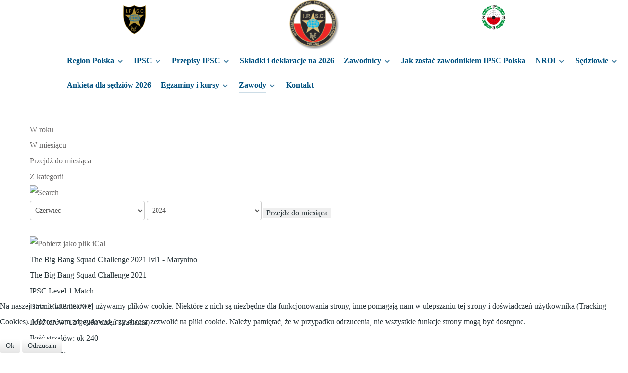

--- FILE ---
content_type: text/html; charset=utf-8
request_url: https://ipsc-pl.org/zawody/kalendarz/szczegolywydarzenia/103/-/the-big-bang-squad-challenge-2021-lvl1-marynino
body_size: 12869
content:
<!DOCTYPE html>
<html lang="pl-PL" dir="ltr">
        
<head>
<script type="text/javascript">  (function(){ function blockCookies(disableCookies, disableLocal, disableSession){ if(disableCookies == 1){ if(!document.__defineGetter__){ Object.defineProperty(document, 'cookie',{ get: function(){ return ''; }, set: function(){ return true;} }); }else{ var oldSetter = document.__lookupSetter__('cookie'); if(oldSetter) { Object.defineProperty(document, 'cookie', { get: function(){ return ''; }, set: function(v){ if(v.match(/reDimCookieHint\=/)) { oldSetter.call(document, v); } return true; } }); } } var cookies = document.cookie.split(';'); for (var i = 0; i < cookies.length; i++) { var cookie = cookies[i]; var pos = cookie.indexOf('='); var name = ''; if(pos > -1){ name = cookie.substr(0, pos); }else{ name = cookie; } if(name.match(/reDimCookieHint/)) { document.cookie = name + '=; expires=Thu, 01 Jan 1970 00:00:00 GMT'; } } } if(disableLocal == 1){ window.localStorage.clear(); window.localStorage.__proto__ = Object.create(window.Storage.prototype); window.localStorage.__proto__.setItem = function(){ return undefined; }; } if(disableSession == 1){ window.sessionStorage.clear(); window.sessionStorage.__proto__ = Object.create(window.Storage.prototype); window.sessionStorage.__proto__.setItem = function(){ return undefined; }; } } blockCookies(1,1,1); }()); </script>


    
            <meta name="viewport" content="width=device-width, initial-scale=1.0">
        <meta http-equiv="X-UA-Compatible" content="IE=edge" />
        

        
            
    <meta charset="utf-8" />
	<base href="https://ipsc-pl.org/zawody/kalendarz/szczegolywydarzenia/103/-/the-big-bang-squad-challenge-2021-lvl1-marynino" />
	<meta name="robots" content="index,follow" />
	<meta name="description" content="Region IPSC Polska" />
	<meta name="generator" content="Joomla! - Open Source Content Management" />
	<title>The Big Bang Squad Challenge 2021 lvl1 - Marynino</title>
	<link href="https://ipsc-pl.org/index.php?option=com_jevents&amp;task=modlatest.rss&amp;format=feed&amp;type=rss&amp;Itemid=132&amp;modid=0" rel="alternate" type="application/rss+xml" title="RSS 2.0" />
	<link href="https://ipsc-pl.org/index.php?option=com_jevents&amp;task=modlatest.rss&amp;format=feed&amp;type=atom&amp;Itemid=132&amp;modid=0" rel="alternate" type="application/atom+xml" title="Atom 1.0" />
	<link href="/favicon.ico" rel="shortcut icon" type="image/vnd.microsoft.icon" />
	<link href="/media/com_jevents/css/bootstrap.css" rel="stylesheet" />
	<link href="/media/com_jevents/css/bootstrap-responsive.css" rel="stylesheet" />
	<link href="/components/com_jevents/assets/css/eventsadmin.css?v=3.6.20" rel="stylesheet" />
	<link href="/components/com_jevents/views/flat/assets/css/events_css.css?v=3.6.20" rel="stylesheet" />
	<link href="/media/jui/css/bootstrap-tooltip-extended.css?de12711d8a97d2986ae152f9a5b76ee1" rel="stylesheet" />
	<link href="/components/com_jevents/assets/css/jevcustom.css?v=3.6.20" rel="stylesheet" />
	<link href="/plugins/system/jce/css/content.css?aa754b1f19c7df490be4b958cf085e7c" rel="stylesheet" />
	<link href="/plugins/system/jcemediabox/css/jcemediabox.min.css?0072da39200af2a5f0dbaf1a155242cd" rel="stylesheet" />
	<link href="/media/gantry5/engines/nucleus/css-compiled/nucleus.css" rel="stylesheet" />
	<link href="/templates/g5_helium/custom/css-compiled/helium_15.css" rel="stylesheet" />
	<link href="/media/gantry5/assets/css/bootstrap-gantry.css" rel="stylesheet" />
	<link href="/media/gantry5/engines/nucleus/css-compiled/joomla.css" rel="stylesheet" />
	<link href="/media/jui/css/icomoon.css" rel="stylesheet" />
	<link href="/media/gantry5/assets/css/font-awesome.min.css" rel="stylesheet" />
	<link href="/templates/g5_helium/custom/css-compiled/helium-joomla_15.css" rel="stylesheet" />
	<link href="/templates/g5_helium/custom/css-compiled/custom_15.css" rel="stylesheet" />
	<link href="/plugins/system/cookiehint/css/redimstyle.css?de12711d8a97d2986ae152f9a5b76ee1" rel="stylesheet" />
	<style>
#redim-cookiehint-bottom {position: fixed; z-index: 99999; left: 0px; right: 0px; bottom: 0px; top: auto !important;}
	</style>
	<script type="application/json" class="joomla-script-options new">{"csrf.token":"a6758d886cd4c6797d700f0d4e93e44e","system.paths":{"root":"","base":""}}</script>
	<script src="/media/system/js/core.js?de12711d8a97d2986ae152f9a5b76ee1"></script>
	<script src="/media/jui/js/jquery.min.js?de12711d8a97d2986ae152f9a5b76ee1"></script>
	<script src="/media/jui/js/jquery-noconflict.js?de12711d8a97d2986ae152f9a5b76ee1"></script>
	<script src="/media/jui/js/jquery-migrate.min.js?de12711d8a97d2986ae152f9a5b76ee1"></script>
	<script src="/media/jui/js/bootstrap.min.js?de12711d8a97d2986ae152f9a5b76ee1"></script>
	<script src="/components/com_jevents/assets/js/jQnc.js?v=3.6.20"></script>
	<script src="/components/com_jevents/assets/js/view_detailJQ.js?v=3.6.20"></script>
	<script src="/media/jui/js/bootstrap-tooltip-extended.min.js?de12711d8a97d2986ae152f9a5b76ee1"></script>
	<script src="/components/com_jevents/assets/js/editpopupJQ.js?v=3.6.20"></script>
	<script src="/plugins/system/jcemediabox/js/jcemediabox.min.js?d67233ea942db0e502a9d3ca48545fb9"></script>
	<script src="https://www.googletagmanager.com/gtag/js?id=UA-183765477-1" async></script>
	<script>
document.addEventListener('DOMContentLoaded', function()
{
	if ({"animation":false,"html":true,"placement":"top","selector":false,"title":"","trigger":"hover focus","content":"","delay":{"show":150,"hide":150},"container":"body","mouseonly":false}.mouseonly && 'ontouchstart' in document.documentElement) {
		return;
	}
	if (jQuery('.hasjevtip').length){
		try {
			ys_setuppopover('.hasjevtip', {"title":"","pos":"top","delay":150,"delayHide":20000,"offset":20,"animation":"uk-animation-fade","duration":100,"cls":"uk-active uk-card uk-card-default uk-padding-remove  uk-background-default","clsPos":"uk-tooltip","mode":"hover,focus","container":"body"});
		}
		catch (e) {
			if ('bootstrap' != "uikit") {
			// Do not use this for YooTheme Pro templates otherwise you get strange behaviour!
				jQuery('.hasjevtip').popover({"animation":false,"html":true,"placement":"top","selector":false,"title":"","trigger":"hover focus","content":"","delay":{"show":150,"hide":150},"container":"body","mouseonly":false});
			}
			else 
			{
				// Fall back to native uikit
				var hoveritems = document.querySelectorAll('.hasjevtip');
				hoveritems.forEach(function (hoveritem) {
					let title = hoveritem.getAttribute('data-yspoptitle') || hoveritem.getAttribute('data-original-title') || hoveritem.getAttribute('title');
					let body = hoveritem.getAttribute('data-yspopcontent') || hoveritem.getAttribute('data-content') || '';
					let options = hoveritem.getAttribute('data-yspopoptions') || '{"title":"","pos":"top","delay":150,"delayHide":20000,"offset":20,"animation":"uk-animation-fade","duration":100,"cls":"uk-active uk-card uk-card-default uk-padding-remove  uk-background-default","clsPos":"uk-tooltip","mode":"hover,focus","container":"body"}';
					options = JSON.parse(options);
					/*
					var phtml = '<div class="uk-card uk-card-default uk-padding-remove uk-background-default" style="width:max-content;border-top-left-radius: 5px;border-top-right-radius: 5px;">' +
					(title != '' ? '<div class="uk-text-emphasis">' + title + '</div>' : '') +
					(body != '' ? '<div class="uk-card-body uk-text-secondary uk-padding-small" style="width:max-content">' + body + '</div>' : '') +
					'</div>';
					*/						
					var phtml = '' +
					(title != '' ? title.replace("jevtt_title", "uk-card-title uk-text-emphasis uk-padding-small").replace(/color:#(.*);/,'color:#$1!important;')  : '') +
					(body != '' ?  body.replace("jevtt_text", "uk-card-body uk-padding-small uk-text-secondary  uk-background-default")  : '') +
					'';
					options.title = phtml;
					
					if (hoveritem.hasAttribute('title')) {
						hoveritem.removeAttribute('title');
					}
			
					UIkit.tooltip(hoveritem, options);
				});
			}	
		}
	}
});
(function($) {
	if (typeof $.fn.popover == 'undefined')
	{
		// bootstrap popovers not used or loaded
		return;
	}

    var oldHide = $.fn.popover.Constructor.prototype.hide || false;

    $.fn.popover.Constructor.prototype.hide = function() {
        // Bootstrap 4         
        if (this.config)
        {
            //- This is not needed for recent versions of Bootstrap 4
            /*
	        if (this.config.container == '#jevents_body' && this.config.trigger.indexOf('hover') >=0) {
	            var that = this;
	            // try again after what would have been the delay
	            setTimeout(function() {
	                return that.hide.call(that, arguments);
	            }, that.config.delay.hide);
	            return;
	        }
	        */
        }
        // Earlier Bootstraps 
        else
        {
	        if (this.options.container == '#jevents_body' && this.options.trigger.indexOf('hover') >=0  && this.tip().is(':hover')) {
	            var that = this;
	            // try again after what would have been the delay
	            setTimeout(function() {
	                return that.hide.call(that, arguments);
	            }, that.options.delay.hide);
	            return;
	        }
        }
        if ( oldHide )
        {
            oldHide.call(this, arguments);
        }
    };

})(jQuery);jQuery(document).ready(function($) {
   $('#modal').on('show.bs.modal', function() {
       $('body').addClass('modal-open');
       $('.modalTooltip').each(function(){;
           var attr = $(this).attr('data-placement');
           if ( attr === undefined || attr === false ) $(this).attr('data-placement', 'auto-dir top-left')
       });
       $('.modalTooltip').tooltip({'html': true, 'container': '#modal'});
   }).on('shown.bs.modal', function() {
       var modalHeight = $('div.modal:visible').outerHeight(true),
           modalHeaderHeight = $('div.modal-header:visible').outerHeight(true),
           modalBodyHeightOuter = $('div.modal-body:visible').outerHeight(true),
           modalBodyHeight = $('div.modal-body:visible').height(),
           modalFooterHeight = $('div.modal-footer:visible').outerHeight(true),
           padding = document.getElementById('modal').offsetTop,
           maxModalHeight = ($(window).height()-(padding*2)),
           modalBodyPadding = (modalBodyHeightOuter-modalBodyHeight),
           maxModalBodyHeight = maxModalHeight-(modalHeaderHeight+modalFooterHeight+modalBodyPadding);
       if (modalHeight > maxModalHeight){;
           $('.modal-body').css({'max-height': maxModalBodyHeight, 'overflow-y': 'auto'});
       }
   }).on('hide.bs.modal', function () {
       $('body').removeClass('modal-open');
       $('.modal-body').css({'max-height': 'initial', 'overflow-y': 'initial'});
       $('.modalTooltip').tooltip('destroy');
   });
});jQuery(document).ready(function($) {
   $('#ical_dialogJQ103').on('show.bs.modal', function() {
       $('body').addClass('modal-open');
       $('.modalTooltip').each(function(){;
           var attr = $(this).attr('data-placement');
           if ( attr === undefined || attr === false ) $(this).attr('data-placement', 'auto-dir top-left')
       });
       $('.modalTooltip').tooltip({'html': true, 'container': '#ical_dialogJQ103'});
   }).on('shown.bs.modal', function() {
       var modalHeight = $('div.modal:visible').outerHeight(true),
           modalHeaderHeight = $('div.modal-header:visible').outerHeight(true),
           modalBodyHeightOuter = $('div.modal-body:visible').outerHeight(true),
           modalBodyHeight = $('div.modal-body:visible').height(),
           modalFooterHeight = $('div.modal-footer:visible').outerHeight(true),
           padding = document.getElementById('ical_dialogJQ103').offsetTop,
           maxModalHeight = ($(window).height()-(padding*2)),
           modalBodyPadding = (modalBodyHeightOuter-modalBodyHeight),
           maxModalBodyHeight = maxModalHeight-(modalHeaderHeight+modalFooterHeight+modalBodyPadding);
       if (modalHeight > maxModalHeight){;
           $('.modal-body').css({'max-height': maxModalBodyHeight, 'overflow-y': 'auto'});
       }
   }).on('hide.bs.modal', function () {
       $('body').removeClass('modal-open');
       $('.modal-body').css({'max-height': 'initial', 'overflow-y': 'initial'});
       $('.modalTooltip').tooltip('destroy');
   });
});jQuery(document).ready(function(){WfMediabox.init({"base":"\/","theme":"light","width":"","height":"","lightbox":0,"shadowbox":0,"icons":1,"overlay":1,"overlay_opacity":0,"overlay_color":"","transition_speed":300,"close":2,"scrolling":"fixed","labels":{"close":"Close","next":"Next","previous":"Previous","cancel":"Cancel","numbers":"{{numbers}}","numbers_count":"{{current}} of {{total}}","download":"Download"}});});      window.dataLayer = window.dataLayer || [];
      function gtag(){dataLayer.push(arguments);}
      gtag('js', new Date());

      gtag('config', 'UA-183765477-1');

              gtag('set', { 'anonymize_ip': true });
          
	</script>
	<!--[if lte IE 6]>
<link rel="stylesheet" href="https://ipsc-pl.org/components/com_jevents/views/flat/assets/css/ie6.css" />
<![endif]-->

                
</head>

    <body class="gantry g-helium-style site com_jevents view- no-layout task-icalrepeat.detail dir-ltr itemid-132 outline-15 g-offcanvas-left g-home-particles g-style-preset5">
        
                    

        <div id="g-offcanvas"  data-g-offcanvas-swipe="1" data-g-offcanvas-css3="1">
                        <div class="g-grid">                        

        <div class="g-block size-100">
             <div id="mobile-menu-9575-particle" class="g-content g-particle">            <div id="g-mobilemenu-container" data-g-menu-breakpoint="48rem"></div>
            </div>
        </div>
            </div>
    </div>
        <div id="g-page-surround">
            <div class="g-offcanvas-hide g-offcanvas-toggle" role="navigation" data-offcanvas-toggle aria-controls="g-offcanvas" aria-expanded="false"><i class="fa fa-fw fa-bars"></i></div>                        

                                            
                <section id="g-navigation" class="g-flushed">
                <div class="g-container">                                <div class="g-grid">                        

        <div class="g-block size-100">
             <div class="g-system-messages">
                                            <div id="system-message-container">
	</div>

            
    </div>
        </div>
            </div>
                            <div class="g-grid">                        

        <div class="g-block  size-14-3">
             <div class="spacer"></div>
        </div>
                    

        <div class="g-block  size-14-3">
             <div id="custom-8236-particle" class="g-content g-particle">            <div style="width: 100%;text-align:center;">
<a href="https://www.ipsc.org"><img src="/images/ipsc_pl/ipsc-org-logo.png" alt="ipsc org logo" width="50px" style="margin-top:10px; margin-left:auto;margin-right:auto;display:block;" /></a>
</div>
            </div>
        </div>
                    

        <div class="g-block  size-14-3">
             <div class="spacer"></div>
        </div>
                    

        <div class="g-block  size-14-3">
             <div id="custom-9772-particle" class="g-content g-particle">            <div style="width: 100%;text-align:center;">
<a href="/"><img src="/images/ipsc_pl/ipsc-pl-logo.png" alt="ipsc pl logo" width="100px" style="margin: auto;display:block;" /></a>
</div>
            </div>
        </div>
                    

        <div class="g-block  size-14-3">
             <div class="spacer"></div>
        </div>
                    

        <div class="g-block  size-14-3">
             <div id="custom-3547-particle" class="g-content g-particle">            <div style="width: 100%;text-align:center;">
<a href="https://www.pzss.org.pl"><img src="/images/ipsc_pl/logo-pzss.png" alt="ipsc org logo" width="50px" style="margin-top:10px; margin-left:auto;margin-right:auto;display:block;" /></a>
</div>
            </div>
        </div>
                    

        <div class="g-block  size-14-3">
             <div class="spacer"></div>
        </div>
            </div>
                            <div class="g-grid">                        

        <div class="g-block size-10">
             <div class="spacer"></div>
        </div>
                    

        <div class="g-block size-90">
             <div id="menu-6409-particle" class="g-content g-particle">            <nav class="g-main-nav" data-g-mobile-target data-g-hover-expand="true">
        <ul class="g-toplevel">
                                                                                                        
        
                
        
                
        
        <li class="g-menu-item g-menu-item-type-component g-menu-item-101 g-parent g-standard g-menu-item-link-parent ">
                            <a class="g-menu-item-container" href="/">
                                                                <span class="g-menu-item-content">
                                    <span class="g-menu-item-title">Region Polska</span>
            
                    </span>
                    <span class="g-menu-parent-indicator" data-g-menuparent=""></span>                            </a>
                                                                            <ul class="g-dropdown g-inactive g-fade g-dropdown-right">
            <li class="g-dropdown-column">
                        <div class="g-grid">
                        <div class="g-block size-100">
            <ul class="g-sublevel">
                <li class="g-level-1 g-go-back">
                    <a class="g-menu-item-container" href="#" data-g-menuparent=""><span>Back</span></a>
                </li>
                                                                                                            
        
                
        
                
        
        <li class="g-menu-item g-menu-item-type-component g-menu-item-120  ">
                            <a class="g-menu-item-container" href="/home/wladze-regionu">
                                                                <span class="g-menu-item-content">
                                    <span class="g-menu-item-title">Władze Regionu</span>
            
                    </span>
                                                </a>
                                </li>
    
                                                                                        
        
                
        
                
        
        <li class="g-menu-item g-menu-item-type-component g-menu-item-121  ">
                            <a class="g-menu-item-container" href="/home/decyzje">
                                                                <span class="g-menu-item-content">
                                    <span class="g-menu-item-title">Decyzje DR</span>
            
                    </span>
                                                </a>
                                </li>
    
                                                                                        
        
                
        
                
        
        <li class="g-menu-item g-menu-item-type-component g-menu-item-123  ">
                            <a class="g-menu-item-container" href="/home/sprawozdania">
                                                                <span class="g-menu-item-content">
                                    <span class="g-menu-item-title">Sprawozdania</span>
            
                    </span>
                                                </a>
                                </li>
    
                                                                                        
        
                
        
                
        
        <li class="g-menu-item g-menu-item-type-component g-menu-item-124  ">
                            <a class="g-menu-item-container" href="/home/regulaminy">
                                                                <span class="g-menu-item-content">
                                    <span class="g-menu-item-title">Regulaminy</span>
            
                    </span>
                                                </a>
                                </li>
    
                                                                                        
        
                
        
                
        
        <li class="g-menu-item g-menu-item-type-component g-menu-item-351  ">
                            <a class="g-menu-item-container" href="/home/regulamin-powolywania-reprezentacji-ipsc-na-zawody-rangi-l4-i-l5">
                                                                <span class="g-menu-item-content">
                                    <span class="g-menu-item-title">Regulamin powoływania reprezentacji IPSC na zawody rangi L4 i L5</span>
            
                    </span>
                                                </a>
                                </li>
    
    
            </ul>
        </div>
            </div>

            </li>
        </ul>
            </li>
    
                                                                                        
        
                
        
                
        
        <li class="g-menu-item g-menu-item-type-separator g-menu-item-110 g-parent g-standard  ">
                            <div class="g-menu-item-container" data-g-menuparent="">                                                                            <span class="g-separator g-menu-item-content">            <span class="g-menu-item-title">IPSC</span>
            </span>
                                        <span class="g-menu-parent-indicator"></span>                            </div>                                                                <ul class="g-dropdown g-inactive g-fade g-dropdown-right">
            <li class="g-dropdown-column">
                        <div class="g-grid">
                        <div class="g-block size-100">
            <ul class="g-sublevel">
                <li class="g-level-1 g-go-back">
                    <a class="g-menu-item-container" href="#" data-g-menuparent=""><span>Back</span></a>
                </li>
                                                                                                            
        
                
        
                
        
        <li class="g-menu-item g-menu-item-type-component g-menu-item-130  ">
                            <a class="g-menu-item-container" href="/ipsc/o-ipsc">
                                                                <span class="g-menu-item-content">
                                    <span class="g-menu-item-title">O IPSC</span>
            
                    </span>
                                                </a>
                                </li>
    
                                                                                        
                                                                                                                                
                
        
                
        
        <li class="g-menu-item g-menu-item-type-url g-menu-item-131  ">
                            <a class="g-menu-item-container" href="https://www.ipsc.org/" target="_blank" rel="noopener&#x20;noreferrer">
                                                                <span class="g-menu-item-content">
                                    <span class="g-menu-item-title">Światowe IPSC</span>
            
                    </span>
                                                </a>
                                </li>
    
    
            </ul>
        </div>
            </div>

            </li>
        </ul>
            </li>
    
                                                                                        
        
                
        
                
        
        <li class="g-menu-item g-menu-item-type-component g-menu-item-315 g-parent g-standard g-menu-item-link-parent ">
                            <a class="g-menu-item-container" href="/przepisy-ipsc">
                                                                <span class="g-menu-item-content">
                                    <span class="g-menu-item-title">Przepisy IPSC</span>
            
                    </span>
                    <span class="g-menu-parent-indicator" data-g-menuparent=""></span>                            </a>
                                                                            <ul class="g-dropdown g-inactive g-fade g-dropdown-right">
            <li class="g-dropdown-column">
                        <div class="g-grid">
                        <div class="g-block size-100">
            <ul class="g-sublevel">
                <li class="g-level-1 g-go-back">
                    <a class="g-menu-item-container" href="#" data-g-menuparent=""><span>Back</span></a>
                </li>
                                                                                                            
        
                
        
                
        
        <li class="g-menu-item g-menu-item-type-component g-menu-item-367  ">
                            <a class="g-menu-item-container" href="/przepisy-ipsc/przepisy-2026">
                                                                <span class="g-menu-item-content">
                                    <span class="g-menu-item-title">Przepisy 2026</span>
            
                    </span>
                                                </a>
                                </li>
    
                                                                                        
        
                
        
                
        
        <li class="g-menu-item g-menu-item-type-component g-menu-item-350  ">
                            <a class="g-menu-item-container" href="/przepisy-ipsc/przepisy-2025">
                                                                <span class="g-menu-item-content">
                                    <span class="g-menu-item-title">Przepisy 2025</span>
            
                    </span>
                                                </a>
                                </li>
    
                                                                                        
        
                
        
                
        
        <li class="g-menu-item g-menu-item-type-component g-menu-item-328  ">
                            <a class="g-menu-item-container" href="/przepisy-ipsc/przepisy-2024">
                                                                <span class="g-menu-item-content">
                                    <span class="g-menu-item-title">Przepisy 2024</span>
            
                    </span>
                                                </a>
                                </li>
    
                                                                                        
        
                
        
                
        
        <li class="g-menu-item g-menu-item-type-component g-menu-item-316  ">
                            <a class="g-menu-item-container" href="/przepisy-ipsc/przepisy-2">
                                                                <span class="g-menu-item-content">
                                    <span class="g-menu-item-title">Przepisy 2023</span>
            
                    </span>
                                                </a>
                                </li>
    
                                                                                        
        
                
        
                
        
        <li class="g-menu-item g-menu-item-type-component g-menu-item-128  ">
                            <a class="g-menu-item-container" href="/przepisy-ipsc/przepisy">
                                                                <span class="g-menu-item-content">
                                    <span class="g-menu-item-title">Przepisy 2019</span>
            
                    </span>
                                                </a>
                                </li>
    
    
            </ul>
        </div>
            </div>

            </li>
        </ul>
            </li>
    
                                                                                        
        
                
        
                
        
        <li class="g-menu-item g-menu-item-type-component g-menu-item-364 g-standard  ">
                            <a class="g-menu-item-container" href="/skladki-i-deklaracje-na-2026">
                                                                <span class="g-menu-item-content">
                                    <span class="g-menu-item-title">Składki i deklaracje na 2026</span>
            
                    </span>
                                                </a>
                                </li>
    
                                                                                        
        
                
        
                
        
        <li class="g-menu-item g-menu-item-type-separator g-menu-item-109 g-parent g-standard  ">
                            <div class="g-menu-item-container" data-g-menuparent="">                                                                            <span class="g-separator g-menu-item-content">            <span class="g-menu-item-title">Zawodnicy</span>
            </span>
                                        <span class="g-menu-parent-indicator"></span>                            </div>                                                                <ul class="g-dropdown g-inactive g-fade g-dropdown-right">
            <li class="g-dropdown-column">
                        <div class="g-grid">
                        <div class="g-block size-100">
            <ul class="g-sublevel">
                <li class="g-level-1 g-go-back">
                    <a class="g-menu-item-container" href="#" data-g-menuparent=""><span>Back</span></a>
                </li>
                                                                                                            
        
                
        
                
        
        <li class="g-menu-item g-menu-item-type-component g-menu-item-362  ">
                            <a class="g-menu-item-container" href="/region-polska/lista-zawodnikow-2026">
                                                                <span class="g-menu-item-content">
                                    <span class="g-menu-item-title">Lista zawodników 2026</span>
            
                    </span>
                                                </a>
                                </li>
    
                                                                                        
        
                
        
                
        
        <li class="g-menu-item g-menu-item-type-component g-menu-item-347  ">
                            <a class="g-menu-item-container" href="/region-polska/lista-zawodnikow-2025">
                                                                <span class="g-menu-item-content">
                                    <span class="g-menu-item-title">Lista zawodników 2025</span>
            
                    </span>
                                                </a>
                                </li>
    
                                                                                        
        
                
        
                
        
        <li class="g-menu-item g-menu-item-type-component g-menu-item-323  ">
                            <a class="g-menu-item-container" href="/region-polska/lista-zawodnikow-2024">
                                                                <span class="g-menu-item-content">
                                    <span class="g-menu-item-title">Lista zawodników 2024</span>
            
                    </span>
                                                </a>
                                </li>
    
                                                                                        
        
                
        
                
        
        <li class="g-menu-item g-menu-item-type-component g-menu-item-312  ">
                            <a class="g-menu-item-container" href="/region-polska/lista-zawodnikow-2023">
                                                                <span class="g-menu-item-content">
                                    <span class="g-menu-item-title">Lista zawodników 2023</span>
            
                    </span>
                                                </a>
                                </li>
    
    
            </ul>
        </div>
            </div>

            </li>
        </ul>
            </li>
    
                                                                                        
        
                
        
                
        
        <li class="g-menu-item g-menu-item-type-component g-menu-item-298 g-standard  ">
                            <a class="g-menu-item-container" href="/jak-zostac-zawodnikiem-ipsc-polska">
                                                                <span class="g-menu-item-content">
                                    <span class="g-menu-item-title">Jak zostać zawodnikiem IPSC Polska</span>
            
                    </span>
                                                </a>
                                </li>
    
                                                                                        
        
                
        
                
        
        <li class="g-menu-item g-menu-item-type-separator g-menu-item-112 g-parent g-standard  ">
                            <div class="g-menu-item-container" data-g-menuparent="">                                                                            <span class="g-separator g-menu-item-content">            <span class="g-menu-item-title">NROI</span>
            </span>
                                        <span class="g-menu-parent-indicator"></span>                            </div>                                                                <ul class="g-dropdown g-inactive g-fade g-dropdown-right">
            <li class="g-dropdown-column">
                        <div class="g-grid">
                        <div class="g-block size-100">
            <ul class="g-sublevel">
                <li class="g-level-1 g-go-back">
                    <a class="g-menu-item-container" href="#" data-g-menuparent=""><span>Back</span></a>
                </li>
                                                                                                            
        
                
        
                
        
        <li class="g-menu-item g-menu-item-type-component g-menu-item-136  ">
                            <a class="g-menu-item-container" href="/nroi/wladze-nroi">
                                                                <span class="g-menu-item-content">
                                    <span class="g-menu-item-title">Władze NROI</span>
            
                    </span>
                                                </a>
                                </li>
    
                                                                                        
        
                
        
                
        
        <li class="g-menu-item g-menu-item-type-component g-menu-item-141  ">
                            <a class="g-menu-item-container" href="/nroi/egzaminatorzy-nroi">
                                                                <span class="g-menu-item-content">
                                    <span class="g-menu-item-title">Egzaminatorzy NROI</span>
            
                    </span>
                                                </a>
                                </li>
    
                                                                                        
        
                
        
                
        
        <li class="g-menu-item g-menu-item-type-component g-menu-item-143  ">
                            <a class="g-menu-item-container" href="/nroi/kursy-i-egzaminy-nroi">
                                                                <span class="g-menu-item-content">
                                    <span class="g-menu-item-title">Kursy i egzaminy NROI</span>
            
                    </span>
                                                </a>
                                </li>
    
                                                                                        
        
                
        
                
        
        <li class="g-menu-item g-menu-item-type-component g-menu-item-138  ">
                            <a class="g-menu-item-container" href="/nroi/decyzje-i-zalecenia">
                                                                <span class="g-menu-item-content">
                                    <span class="g-menu-item-title">Decyzje i zalecenia</span>
            
                    </span>
                                                </a>
                                </li>
    
                                                                                        
        
                
        
                
        
        <li class="g-menu-item g-menu-item-type-component g-menu-item-209  ">
                            <a class="g-menu-item-container" href="/nroi/do-pobrania">
                                                                <span class="g-menu-item-content">
                                    <span class="g-menu-item-title">Do pobrania</span>
            
                    </span>
                                                </a>
                                </li>
    
    
            </ul>
        </div>
            </div>

            </li>
        </ul>
            </li>
    
                                                                                        
        
                
        
                
        
        <li class="g-menu-item g-menu-item-type-separator g-menu-item-137 g-parent g-standard  ">
                            <div class="g-menu-item-container" data-g-menuparent="">                                                                            <span class="g-separator g-menu-item-content">            <span class="g-menu-item-title">Sędziowie</span>
            </span>
                                        <span class="g-menu-parent-indicator"></span>                            </div>                                                                <ul class="g-dropdown g-inactive g-fade g-dropdown-right">
            <li class="g-dropdown-column">
                        <div class="g-grid">
                        <div class="g-block size-100">
            <ul class="g-sublevel">
                <li class="g-level-1 g-go-back">
                    <a class="g-menu-item-container" href="#" data-g-menuparent=""><span>Back</span></a>
                </li>
                                                                                                            
        
                
        
                
        
        <li class="g-menu-item g-menu-item-type-component g-menu-item-365  ">
                            <a class="g-menu-item-container" href="/sedziowie/sedziowie-2026-lista-wazna-do-31-01-2026">
                                                                <span class="g-menu-item-content">
                                    <span class="g-menu-item-title">Sędziowie 2026, lista ważna do 31.01.2026</span>
            
                    </span>
                                                </a>
                                </li>
    
                                                                                        
        
                
        
                
        
        <li class="g-menu-item g-menu-item-type-component g-menu-item-366  ">
                            <a class="g-menu-item-container" href="/sedziowie/sedziowie-2026">
                                                                <span class="g-menu-item-content">
                                    <span class="g-menu-item-title">Sędziowie 2026, lista ważna do 31.12.2026</span>
            
                    </span>
                                                </a>
                                </li>
    
                                                                                        
        
                
        
                
        
        <li class="g-menu-item g-menu-item-type-component g-menu-item-346 g-parent g-menu-item-link-parent ">
                            <a class="g-menu-item-container" href="/sedziowie/sedziowie-2025">
                                                                <span class="g-menu-item-content">
                                    <span class="g-menu-item-title">Sędziowie 2025</span>
            
                    </span>
                    <span class="g-menu-parent-indicator" data-g-menuparent=""></span>                            </a>
                                                                            <ul class="g-dropdown g-inactive g-fade g-dropdown-right">
            <li class="g-dropdown-column">
                        <div class="g-grid">
                        <div class="g-block size-100">
            <ul class="g-sublevel">
                <li class="g-level-2 g-go-back">
                    <a class="g-menu-item-container" href="#" data-g-menuparent=""><span>Back</span></a>
                </li>
                                                                                                            
        
                
        
                
        
        <li class="g-menu-item g-menu-item-type-component g-menu-item-359  ">
                            <a class="g-menu-item-container" href="/sedziowie/sedziowie-2025/licencje-wazne-do-2029">
                                                                <span class="g-menu-item-content">
                                    <span class="g-menu-item-title">Licencje ważne do 2029</span>
            
                    </span>
                                                </a>
                                </li>
    
                                                                                        
        
                
        
                
        
        <li class="g-menu-item g-menu-item-type-component g-menu-item-360  ">
                            <a class="g-menu-item-container" href="/sedziowie/sedziowie-2025/licencje-wazne-do-2025">
                                                                <span class="g-menu-item-content">
                                    <span class="g-menu-item-title">Licencje ważne do 2025</span>
            
                    </span>
                                                </a>
                                </li>
    
    
            </ul>
        </div>
            </div>

            </li>
        </ul>
            </li>
    
                                                                                        
        
                
        
                
        
        <li class="g-menu-item g-menu-item-type-component g-menu-item-333  ">
                            <a class="g-menu-item-container" href="/sedziowie/sedziowie-2024">
                                                                <span class="g-menu-item-content">
                                    <span class="g-menu-item-title">Sędziowie 2024</span>
            
                    </span>
                                                </a>
                                </li>
    
                                                                                        
        
                
        
                
        
        <li class="g-menu-item g-menu-item-type-component g-menu-item-332  ">
                            <a class="g-menu-item-container" href="/sedziowie/sedziowie-2023">
                                                                <span class="g-menu-item-content">
                                    <span class="g-menu-item-title">Sędziowie 2023</span>
            
                    </span>
                                                </a>
                                </li>
    
    
            </ul>
        </div>
            </div>

            </li>
        </ul>
            </li>
    
                                                                                        
        
                
        
                
        
        <li class="g-menu-item g-menu-item-type-component g-menu-item-363 g-standard  ">
                            <a class="g-menu-item-container" href="/ankieta-dla-sedziow-2026">
                                                                <span class="g-menu-item-content">
                                    <span class="g-menu-item-title">Ankieta dla sędziów 2026</span>
            
                    </span>
                                                </a>
                                </li>
    
                                                                                        
        
                
        
                
        
        <li class="g-menu-item g-menu-item-type-separator g-menu-item-113 g-parent g-standard  ">
                            <div class="g-menu-item-container" data-g-menuparent="">                                                                            <span class="g-separator g-menu-item-content">            <span class="g-menu-item-title">Egzaminy i kursy</span>
            </span>
                                        <span class="g-menu-parent-indicator"></span>                            </div>                                                                <ul class="g-dropdown g-inactive g-fade g-dropdown-right">
            <li class="g-dropdown-column">
                        <div class="g-grid">
                        <div class="g-block size-100">
            <ul class="g-sublevel">
                <li class="g-level-1 g-go-back">
                    <a class="g-menu-item-container" href="#" data-g-menuparent=""><span>Back</span></a>
                </li>
                                                                                                            
        
                
        
                
        
        <li class="g-menu-item g-menu-item-type-component g-menu-item-139  ">
                            <a class="g-menu-item-container" href="/egzaminy-i-kursy/egzaminy-kompetencyjne">
                                                                <span class="g-menu-item-content">
                                    <span class="g-menu-item-title">Egzaminy kompetencyjne</span>
            
                    </span>
                                                </a>
                                </li>
    
                                                                                        
        
                
        
                
        
        <li class="g-menu-item g-menu-item-type-component g-menu-item-140  ">
                            <a class="g-menu-item-container" href="/egzaminy-i-kursy/egzaminatorzy">
                                                                <span class="g-menu-item-content">
                                    <span class="g-menu-item-title">Egzaminatorzy i zasady egzaminu</span>
            
                    </span>
                                                </a>
                                </li>
    
    
            </ul>
        </div>
            </div>

            </li>
        </ul>
            </li>
    
                                                                                        
        
                
        
                
        
        <li class="g-menu-item g-menu-item-type-separator g-menu-item-111 g-parent active g-standard  ">
                            <div class="g-menu-item-container" data-g-menuparent="">                                                                            <span class="g-separator g-menu-item-content">            <span class="g-menu-item-title">Zawody</span>
            </span>
                                        <span class="g-menu-parent-indicator"></span>                            </div>                                                                <ul class="g-dropdown g-inactive g-fade g-dropdown-right">
            <li class="g-dropdown-column">
                        <div class="g-grid">
                        <div class="g-block size-100">
            <ul class="g-sublevel">
                <li class="g-level-1 g-go-back">
                    <a class="g-menu-item-container" href="#" data-g-menuparent=""><span>Back</span></a>
                </li>
                                                                                                            
        
                
        
                
        
        <li class="g-menu-item g-menu-item-type-component g-menu-item-132 active  ">
                            <a class="g-menu-item-container" href="/zawody/kalendarz">
                                                                <span class="g-menu-item-content">
                                    <span class="g-menu-item-title">Kalendarz</span>
            
                    </span>
                                                </a>
                                </li>
    
                                                                                        
        
                
        
                
        
        <li class="g-menu-item g-menu-item-type-separator g-menu-item-326 g-parent  ">
                            <div class="g-menu-item-container" data-g-menuparent="">                                                                            <span class="g-separator g-menu-item-content">            <span class="g-menu-item-title">Delegaci Techniczni PZSS</span>
            </span>
                                        <span class="g-menu-parent-indicator"></span>                            </div>                                                                <ul class="g-dropdown g-inactive g-fade g-dropdown-right">
            <li class="g-dropdown-column">
                        <div class="g-grid">
                        <div class="g-block size-100">
            <ul class="g-sublevel">
                <li class="g-level-2 g-go-back">
                    <a class="g-menu-item-container" href="#" data-g-menuparent=""><span>Back</span></a>
                </li>
                                                                                                            
        
                
        
                
        
        <li class="g-menu-item g-menu-item-type-component g-menu-item-361  ">
                            <a class="g-menu-item-container" href="/zawody/delegaci-techniczni-pzss/delegaci-techniczni-pzss-na-zawody-ipsc-2026">
                                                                <span class="g-menu-item-content">
                                    <span class="g-menu-item-title">Delegaci Techniczni PZSS na zawody IPSC 2026</span>
            
                    </span>
                                                </a>
                                </li>
    
                                                                                        
        
                
        
                
        
        <li class="g-menu-item g-menu-item-type-component g-menu-item-345  ">
                            <a class="g-menu-item-container" href="/zawody/delegaci-techniczni-pzss/delegaci-techniczni-pzss-na-zawody-ipsc-2025">
                                                                <span class="g-menu-item-content">
                                    <span class="g-menu-item-title">Delegaci Techniczni PZSS na zawody IPSC 2025</span>
            
                    </span>
                                                </a>
                                </li>
    
                                                                                        
        
                
        
                
        
        <li class="g-menu-item g-menu-item-type-component g-menu-item-325  ">
                            <a class="g-menu-item-container" href="/zawody/delegaci-techniczni-pzss/delegaci-techniczni-pzss-na-zawody-ipsc-2024">
                                                                <span class="g-menu-item-content">
                                    <span class="g-menu-item-title">Delegaci Techniczni PZSS na zawody IPSC 2024</span>
            
                    </span>
                                                </a>
                                </li>
    
                                                                                        
        
                
        
                
        
        <li class="g-menu-item g-menu-item-type-component g-menu-item-327  ">
                            <a class="g-menu-item-container" href="/zawody/delegaci-techniczni-pzss/delegaci-techniczni-pzss-na-zawody-ipsc-2023">
                                                                <span class="g-menu-item-content">
                                    <span class="g-menu-item-title">Delegaci Techniczni PZSS na zawody IPSC 2023</span>
            
                    </span>
                                                </a>
                                </li>
    
    
            </ul>
        </div>
            </div>

            </li>
        </ul>
            </li>
    
                                                                                        
        
                
        
                
        
        <li class="g-menu-item g-menu-item-type-separator g-menu-item-352 g-parent  ">
                            <div class="g-menu-item-container" data-g-menuparent="">                                                                            <span class="g-separator g-menu-item-content">            <span class="g-menu-item-title">Zawody 2025</span>
            </span>
                                        <span class="g-menu-parent-indicator"></span>                            </div>                                                                <ul class="g-dropdown g-inactive g-fade g-dropdown-right">
            <li class="g-dropdown-column">
                        <div class="g-grid">
                        <div class="g-block size-100">
            <ul class="g-sublevel">
                <li class="g-level-2 g-go-back">
                    <a class="g-menu-item-container" href="#" data-g-menuparent=""><span>Back</span></a>
                </li>
                                                                                                            
        
                
        
                
        
        <li class="g-menu-item g-menu-item-type-component g-menu-item-353 g-parent g-menu-item-link-parent ">
                            <a class="g-menu-item-container" href="/zawody/zawody-2025/puchar-polski-pistolet-i-pcc-2025">
                                                                <span class="g-menu-item-content">
                                    <span class="g-menu-item-title"> Puchar Polski Pistolet i PCC 2025</span>
            
                    </span>
                    <span class="g-menu-parent-indicator" data-g-menuparent=""></span>                            </a>
                                                                            <ul class="g-dropdown g-inactive g-fade g-dropdown-right">
            <li class="g-dropdown-column">
                        <div class="g-grid">
                        <div class="g-block size-100">
            <ul class="g-sublevel">
                <li class="g-level-3 g-go-back">
                    <a class="g-menu-item-container" href="#" data-g-menuparent=""><span>Back</span></a>
                </li>
                                                                                                            
        
                
        
                
        
        <li class="g-menu-item g-menu-item-type-component g-menu-item-357  ">
                            <a class="g-menu-item-container" href="/zawody/zawody-2025/puchar-polski-pistolet-i-pcc-2025/tabela-rankingu-pistolet-overall">
                                                                <span class="g-menu-item-content">
                                    <span class="g-menu-item-title">Tabela Rankingu - Pistolet - Overall</span>
            
                    </span>
                                                </a>
                                </li>
    
                                                                                        
        
                
        
                
        
        <li class="g-menu-item g-menu-item-type-component g-menu-item-358  ">
                            <a class="g-menu-item-container" href="/zawody/zawody-2025/puchar-polski-pistolet-i-pcc-2025/tabela-rankingu-pistolet-kategorie">
                                                                <span class="g-menu-item-content">
                                    <span class="g-menu-item-title">Tabela Rankingu - Pistolet - Kategorie</span>
            
                    </span>
                                                </a>
                                </li>
    
    
            </ul>
        </div>
            </div>

            </li>
        </ul>
            </li>
    
                                                                                        
        
                
        
                
        
        <li class="g-menu-item g-menu-item-type-component g-menu-item-354 g-parent g-menu-item-link-parent ">
                            <a class="g-menu-item-container" href="/zawody/zawody-2025/puchar-polski-strzelba-2025">
                                                                <span class="g-menu-item-content">
                                    <span class="g-menu-item-title">Puchar Polski Strzelba 2025</span>
            
                    </span>
                    <span class="g-menu-parent-indicator" data-g-menuparent=""></span>                            </a>
                                                                            <ul class="g-dropdown g-inactive g-fade g-dropdown-right">
            <li class="g-dropdown-column">
                        <div class="g-grid">
                        <div class="g-block size-100">
            <ul class="g-sublevel">
                <li class="g-level-3 g-go-back">
                    <a class="g-menu-item-container" href="#" data-g-menuparent=""><span>Back</span></a>
                </li>
                                                                                                            
        
                
        
                
        
        <li class="g-menu-item g-menu-item-type-component g-menu-item-355  ">
                            <a class="g-menu-item-container" href="/zawody/zawody-2025/puchar-polski-strzelba-2025/tabela-rankingu-strzelba-overall">
                                                                <span class="g-menu-item-content">
                                    <span class="g-menu-item-title">Tabela Rankingu - Strzelba - Overall</span>
            
                    </span>
                                                </a>
                                </li>
    
                                                                                        
        
                
        
                
        
        <li class="g-menu-item g-menu-item-type-component g-menu-item-356  ">
                            <a class="g-menu-item-container" href="/zawody/zawody-2025/puchar-polski-strzelba-2025/tabela-rankingu-strzelba-kategorie">
                                                                <span class="g-menu-item-content">
                                    <span class="g-menu-item-title">Tabela Rankingu - Strzelba - Kategorie</span>
            
                    </span>
                                                </a>
                                </li>
    
    
            </ul>
        </div>
            </div>

            </li>
        </ul>
            </li>
    
    
            </ul>
        </div>
            </div>

            </li>
        </ul>
            </li>
    
                                                                                        
        
                
        
                
        
        <li class="g-menu-item g-menu-item-type-separator g-menu-item-334 g-parent  ">
                            <div class="g-menu-item-container" data-g-menuparent="">                                                                            <span class="g-separator g-menu-item-content">            <span class="g-menu-item-title">Zawody 2024</span>
            </span>
                                        <span class="g-menu-parent-indicator"></span>                            </div>                                                                <ul class="g-dropdown g-inactive g-fade g-dropdown-right">
            <li class="g-dropdown-column">
                        <div class="g-grid">
                        <div class="g-block size-100">
            <ul class="g-sublevel">
                <li class="g-level-2 g-go-back">
                    <a class="g-menu-item-container" href="#" data-g-menuparent=""><span>Back</span></a>
                </li>
                                                                                                            
        
                
        
                
        
        <li class="g-menu-item g-menu-item-type-component g-menu-item-335 g-parent g-menu-item-link-parent ">
                            <a class="g-menu-item-container" href="/zawody/zawody-2024/puchar-polski-pistolet-i-pcc-2024">
                                                                <span class="g-menu-item-content">
                                    <span class="g-menu-item-title">Puchar Polski Pistolet i PCC 2024</span>
            
                    </span>
                    <span class="g-menu-parent-indicator" data-g-menuparent=""></span>                            </a>
                                                                            <ul class="g-dropdown g-inactive g-fade g-dropdown-right">
            <li class="g-dropdown-column">
                        <div class="g-grid">
                        <div class="g-block size-100">
            <ul class="g-sublevel">
                <li class="g-level-3 g-go-back">
                    <a class="g-menu-item-container" href="#" data-g-menuparent=""><span>Back</span></a>
                </li>
                                                                                                            
        
                
        
                
        
        <li class="g-menu-item g-menu-item-type-component g-menu-item-339  ">
                            <a class="g-menu-item-container" href="/zawody/zawody-2024/puchar-polski-pistolet-i-pcc-2024/tabele-overall">
                                                                <span class="g-menu-item-content">
                                    <span class="g-menu-item-title">Tabele - Overall</span>
            
                    </span>
                                                </a>
                                </li>
    
                                                                                        
        
                
        
                
        
        <li class="g-menu-item g-menu-item-type-component g-menu-item-340  ">
                            <a class="g-menu-item-container" href="/zawody/zawody-2024/puchar-polski-pistolet-i-pcc-2024/tabele-kategorie">
                                                                <span class="g-menu-item-content">
                                    <span class="g-menu-item-title">Tabele - Kategorie</span>
            
                    </span>
                                                </a>
                                </li>
    
    
            </ul>
        </div>
            </div>

            </li>
        </ul>
            </li>
    
                                                                                        
        
                
        
                
        
        <li class="g-menu-item g-menu-item-type-component g-menu-item-336 g-parent g-menu-item-link-parent ">
                            <a class="g-menu-item-container" href="/zawody/zawody-2024/puchar-polski-strzelba-2024">
                                                                <span class="g-menu-item-content">
                                    <span class="g-menu-item-title">Puchar Polski Strzelba 2024</span>
            
                    </span>
                    <span class="g-menu-parent-indicator" data-g-menuparent=""></span>                            </a>
                                                                            <ul class="g-dropdown g-inactive g-fade g-dropdown-right">
            <li class="g-dropdown-column">
                        <div class="g-grid">
                        <div class="g-block size-100">
            <ul class="g-sublevel">
                <li class="g-level-3 g-go-back">
                    <a class="g-menu-item-container" href="#" data-g-menuparent=""><span>Back</span></a>
                </li>
                                                                                                            
        
                
        
                
        
        <li class="g-menu-item g-menu-item-type-component g-menu-item-341  ">
                            <a class="g-menu-item-container" href="/zawody/zawody-2024/puchar-polski-strzelba-2024/tabela-rankingu-strzelba-overall">
                                                                <span class="g-menu-item-content">
                                    <span class="g-menu-item-title">Tabela Rankingu - Strzelba - Overall</span>
            
                    </span>
                                                </a>
                                </li>
    
                                                                                        
        
                
        
                
        
        <li class="g-menu-item g-menu-item-type-component g-menu-item-342  ">
                            <a class="g-menu-item-container" href="/zawody/zawody-2024/puchar-polski-strzelba-2024/tabela-rankingu-strzelba-kategorie">
                                                                <span class="g-menu-item-content">
                                    <span class="g-menu-item-title">Tabela Rankingu - Strzelba - Kategorie</span>
            
                    </span>
                                                </a>
                                </li>
    
    
            </ul>
        </div>
            </div>

            </li>
        </ul>
            </li>
    
                                                                                        
        
                
        
                
        
        <li class="g-menu-item g-menu-item-type-component g-menu-item-337 g-parent g-menu-item-link-parent ">
                            <a class="g-menu-item-container" href="/zawody/zawody-2024/puchar-polski-karabin-2024">
                                                                <span class="g-menu-item-content">
                                    <span class="g-menu-item-title">Puchar Polski Karabin 2024</span>
            
                    </span>
                    <span class="g-menu-parent-indicator" data-g-menuparent=""></span>                            </a>
                                                                            <ul class="g-dropdown g-inactive g-fade g-dropdown-right">
            <li class="g-dropdown-column">
                        <div class="g-grid">
                        <div class="g-block size-100">
            <ul class="g-sublevel">
                <li class="g-level-3 g-go-back">
                    <a class="g-menu-item-container" href="#" data-g-menuparent=""><span>Back</span></a>
                </li>
                                                                                                            
        
                
        
                
        
        <li class="g-menu-item g-menu-item-type-component g-menu-item-343  ">
                            <a class="g-menu-item-container" href="/zawody/zawody-2024/puchar-polski-karabin-2024/tabele-overall">
                                                                <span class="g-menu-item-content">
                                    <span class="g-menu-item-title">Tabele - Overall</span>
            
                    </span>
                                                </a>
                                </li>
    
                                                                                        
        
                
        
                
        
        <li class="g-menu-item g-menu-item-type-component g-menu-item-344  ">
                            <a class="g-menu-item-container" href="/zawody/zawody-2024/puchar-polski-karabin-2024/tabele-kategorie">
                                                                <span class="g-menu-item-content">
                                    <span class="g-menu-item-title">Tabele - Kategorie</span>
            
                    </span>
                                                </a>
                                </li>
    
    
            </ul>
        </div>
            </div>

            </li>
        </ul>
            </li>
    
    
            </ul>
        </div>
            </div>

            </li>
        </ul>
            </li>
    
                                                                                        
        
                
        
                
        
        <li class="g-menu-item g-menu-item-type-separator g-menu-item-329 g-parent  ">
                            <div class="g-menu-item-container" data-g-menuparent="">                                                                            <span class="g-separator g-menu-item-content">            <span class="g-menu-item-title">Zawody 2023</span>
            </span>
                                        <span class="g-menu-parent-indicator"></span>                            </div>                                                                <ul class="g-dropdown g-inactive g-fade g-dropdown-right">
            <li class="g-dropdown-column">
                        <div class="g-grid">
                        <div class="g-block size-100">
            <ul class="g-sublevel">
                <li class="g-level-2 g-go-back">
                    <a class="g-menu-item-container" href="#" data-g-menuparent=""><span>Back</span></a>
                </li>
                                                                                                            
        
                
        
                
        
        <li class="g-menu-item g-menu-item-type-component g-menu-item-313 g-parent g-menu-item-link-parent ">
                            <a class="g-menu-item-container" href="/zawody/zawody-2023/puchar-polski-strzelba-2023">
                                                                <span class="g-menu-item-content">
                                    <span class="g-menu-item-title">Puchar Polski Strzelba 2023</span>
            
                    </span>
                    <span class="g-menu-parent-indicator" data-g-menuparent=""></span>                            </a>
                                                                            <ul class="g-dropdown g-inactive g-fade g-dropdown-right">
            <li class="g-dropdown-column">
                        <div class="g-grid">
                        <div class="g-block size-100">
            <ul class="g-sublevel">
                <li class="g-level-3 g-go-back">
                    <a class="g-menu-item-container" href="#" data-g-menuparent=""><span>Back</span></a>
                </li>
                                                                                                            
        
                
        
                
        
        <li class="g-menu-item g-menu-item-type-component g-menu-item-319  ">
                            <a class="g-menu-item-container" href="/zawody/zawody-2023/puchar-polski-strzelba-2023/2023-tabela-rankingu-strzelba-kategorie-2">
                                                                <span class="g-menu-item-content">
                                    <span class="g-menu-item-title">Tabela Rankingu - Strzelba - Overall</span>
            
                    </span>
                                                </a>
                                </li>
    
                                                                                        
        
                
        
                
        
        <li class="g-menu-item g-menu-item-type-component g-menu-item-318  ">
                            <a class="g-menu-item-container" href="/zawody/zawody-2023/puchar-polski-strzelba-2023/2023-tabela-rankingu-strzelba-kategorie">
                                                                <span class="g-menu-item-content">
                                    <span class="g-menu-item-title">Tabela Rankingu - Strzelba - Kategorie</span>
            
                    </span>
                                                </a>
                                </li>
    
    
            </ul>
        </div>
            </div>

            </li>
        </ul>
            </li>
    
                                                                                        
        
                
        
                
        
        <li class="g-menu-item g-menu-item-type-component g-menu-item-311 g-parent g-menu-item-link-parent ">
                            <a class="g-menu-item-container" href="/zawody/zawody-2023/puchar-polski-pistolet-i-pcc-2023">
                                                                <span class="g-menu-item-content">
                                    <span class="g-menu-item-title">Puchar Polski Pistolet i PCC 2023</span>
            
                    </span>
                    <span class="g-menu-parent-indicator" data-g-menuparent=""></span>                            </a>
                                                                            <ul class="g-dropdown g-inactive g-fade g-dropdown-right">
            <li class="g-dropdown-column">
                        <div class="g-grid">
                        <div class="g-block size-100">
            <ul class="g-sublevel">
                <li class="g-level-3 g-go-back">
                    <a class="g-menu-item-container" href="#" data-g-menuparent=""><span>Back</span></a>
                </li>
                                                                                                            
        
                
        
                
        
        <li class="g-menu-item g-menu-item-type-component g-menu-item-320  ">
                            <a class="g-menu-item-container" href="/zawody/zawody-2023/puchar-polski-pistolet-i-pcc-2023/tabele-overall">
                                                                <span class="g-menu-item-content">
                                    <span class="g-menu-item-title">Tabele - Overall</span>
            
                    </span>
                                                </a>
                                </li>
    
                                                                                        
        
                
        
                
        
        <li class="g-menu-item g-menu-item-type-component g-menu-item-321  ">
                            <a class="g-menu-item-container" href="/zawody/zawody-2023/puchar-polski-pistolet-i-pcc-2023/tabele-kategorie">
                                                                <span class="g-menu-item-content">
                                    <span class="g-menu-item-title"> Tabele - Kategorie</span>
            
                    </span>
                                                </a>
                                </li>
    
    
            </ul>
        </div>
            </div>

            </li>
        </ul>
            </li>
    
    
            </ul>
        </div>
            </div>

            </li>
        </ul>
            </li>
    
                                                                                        
        
                
        
                
        
        <li class="g-menu-item g-menu-item-type-separator g-menu-item-330 g-parent  ">
                            <div class="g-menu-item-container" data-g-menuparent="">                                                                            <span class="g-separator g-menu-item-content">            <span class="g-menu-item-title">Zawody 2022</span>
            </span>
                                        <span class="g-menu-parent-indicator"></span>                            </div>                                                                <ul class="g-dropdown g-inactive g-fade g-dropdown-right">
            <li class="g-dropdown-column">
                        <div class="g-grid">
                        <div class="g-block size-100">
            <ul class="g-sublevel">
                <li class="g-level-2 g-go-back">
                    <a class="g-menu-item-container" href="#" data-g-menuparent=""><span>Back</span></a>
                </li>
                                                                                                            
        
                
        
                
        
        <li class="g-menu-item g-menu-item-type-component g-menu-item-300 g-parent g-menu-item-link-parent ">
                            <a class="g-menu-item-container" href="/zawody/zawody-2022/puchar-polski-pistolet-i-pcc-2022">
                                                                <span class="g-menu-item-content">
                                    <span class="g-menu-item-title">Puchar Polski: Pistolet i PCC 2022</span>
            
                    </span>
                    <span class="g-menu-parent-indicator" data-g-menuparent=""></span>                            </a>
                                                                            <ul class="g-dropdown g-inactive g-fade g-dropdown-right">
            <li class="g-dropdown-column">
                        <div class="g-grid">
                        <div class="g-block size-100">
            <ul class="g-sublevel">
                <li class="g-level-3 g-go-back">
                    <a class="g-menu-item-container" href="#" data-g-menuparent=""><span>Back</span></a>
                </li>
                                                                                                            
        
                
        
                
        
        <li class="g-menu-item g-menu-item-type-component g-menu-item-305  ">
                            <a class="g-menu-item-container" href="/zawody/zawody-2022/puchar-polski-pistolet-i-pcc-2022/tabele-overall">
                                                                <span class="g-menu-item-content">
                                    <span class="g-menu-item-title">Tabele - Overall</span>
            
                    </span>
                                                </a>
                                </li>
    
                                                                                        
        
                
        
                
        
        <li class="g-menu-item g-menu-item-type-component g-menu-item-306  ">
                            <a class="g-menu-item-container" href="/zawody/zawody-2022/puchar-polski-pistolet-i-pcc-2022/tabele-kategorie">
                                                                <span class="g-menu-item-content">
                                    <span class="g-menu-item-title"> Tabele - Kategorie</span>
            
                    </span>
                                                </a>
                                </li>
    
    
            </ul>
        </div>
            </div>

            </li>
        </ul>
            </li>
    
                                                                                        
        
                
        
                
        
        <li class="g-menu-item g-menu-item-type-component g-menu-item-301 g-parent g-menu-item-link-parent ">
                            <a class="g-menu-item-container" href="/zawody/zawody-2022/puchar-polski-strzelba-2022">
                                                                <span class="g-menu-item-content">
                                    <span class="g-menu-item-title">Puchar Polski: Strzelba 2022</span>
            
                    </span>
                    <span class="g-menu-parent-indicator" data-g-menuparent=""></span>                            </a>
                                                                            <ul class="g-dropdown g-inactive g-fade g-dropdown-right">
            <li class="g-dropdown-column">
                        <div class="g-grid">
                        <div class="g-block size-100">
            <ul class="g-sublevel">
                <li class="g-level-3 g-go-back">
                    <a class="g-menu-item-container" href="#" data-g-menuparent=""><span>Back</span></a>
                </li>
                                                                                                            
        
                
        
                
        
        <li class="g-menu-item g-menu-item-type-component g-menu-item-308  ">
                            <a class="g-menu-item-container" href="/zawody/zawody-2022/puchar-polski-strzelba-2022/tabela-rankingu-strzelba-overall">
                                                                <span class="g-menu-item-content">
                                    <span class="g-menu-item-title">Tabela Rankingu - Strzelba - Overall</span>
            
                    </span>
                                                </a>
                                </li>
    
                                                                                        
        
                
        
                
        
        <li class="g-menu-item g-menu-item-type-component g-menu-item-309  ">
                            <a class="g-menu-item-container" href="/zawody/zawody-2022/puchar-polski-strzelba-2022/tabela-rankingu-strzelba-kategorie">
                                                                <span class="g-menu-item-content">
                                    <span class="g-menu-item-title">Tabela Rankingu - Strzelba - Kategorie</span>
            
                    </span>
                                                </a>
                                </li>
    
    
            </ul>
        </div>
            </div>

            </li>
        </ul>
            </li>
    
    
            </ul>
        </div>
            </div>

            </li>
        </ul>
            </li>
    
                                                                                        
        
                
        
                
        
        <li class="g-menu-item g-menu-item-type-component g-menu-item-302 g-parent g-menu-item-link-parent ">
                            <a class="g-menu-item-container" href="/zawody/zawody-2021">
                                                                <span class="g-menu-item-content">
                                    <span class="g-menu-item-title">Zawody 2021</span>
            
                    </span>
                    <span class="g-menu-parent-indicator" data-g-menuparent=""></span>                            </a>
                                                                            <ul class="g-dropdown g-inactive g-fade g-dropdown-right">
            <li class="g-dropdown-column">
                        <div class="g-grid">
                        <div class="g-block size-100">
            <ul class="g-sublevel">
                <li class="g-level-2 g-go-back">
                    <a class="g-menu-item-container" href="#" data-g-menuparent=""><span>Back</span></a>
                </li>
                                                                                                            
        
                
        
                
        
        <li class="g-menu-item g-menu-item-type-component g-menu-item-213  ">
                            <a class="g-menu-item-container" href="/zawody/zawody-2021/mistrzostwa-polski-strzelba-2021">
                                                                <span class="g-menu-item-content">
                                    <span class="g-menu-item-title">Mistrzostwa Polski 2021 - Strzelba</span>
            
                    </span>
                                                </a>
                                </li>
    
                                                                                        
        
                
        
                
        
        <li class="g-menu-item g-menu-item-type-component g-menu-item-214  ">
                            <a class="g-menu-item-container" href="/zawody/zawody-2021/mistrzostwa-polski-karabin-2021">
                                                                <span class="g-menu-item-content">
                                    <span class="g-menu-item-title">&quot;Vortex Cup&quot; Mistrzostwa Polski 2021 - Karabin</span>
            
                    </span>
                                                </a>
                                </li>
    
                                                                                        
        
                
        
                
        
        <li class="g-menu-item g-menu-item-type-component g-menu-item-215  ">
                            <a class="g-menu-item-container" href="/zawody/zawody-2021/mistrzostwa-polski-pistolet-2021">
                                                                <span class="g-menu-item-content">
                                    <span class="g-menu-item-title">&quot;Polish Open&quot; Mistrzostwa Polski 2021 - Pistolet</span>
            
                    </span>
                                                </a>
                                </li>
    
                                                                                        
        
                
        
                
        
        <li class="g-menu-item g-menu-item-type-component g-menu-item-256  ">
                            <a class="g-menu-item-container" href="/zawody/zawody-2021/wyniki-pozostalych-zawodow-lvl3-i-lvl2">
                                                                <span class="g-menu-item-content">
                                    <span class="g-menu-item-title">Wyniki pozostałych zawodów lvl3 i lvl2</span>
            
                    </span>
                                                </a>
                                </li>
    
    
            </ul>
        </div>
            </div>

            </li>
        </ul>
            </li>
    
                                                                                        
        
                
        
                
        
        <li class="g-menu-item g-menu-item-type-component g-menu-item-303 g-parent g-menu-item-link-parent ">
                            <a class="g-menu-item-container" href="/zawody/ranking-2021">
                                                                <span class="g-menu-item-content">
                                    <span class="g-menu-item-title">Ranking 2021</span>
            
                    </span>
                    <span class="g-menu-parent-indicator" data-g-menuparent=""></span>                            </a>
                                                                            <ul class="g-dropdown g-inactive g-fade g-dropdown-right">
            <li class="g-dropdown-column">
                        <div class="g-grid">
                        <div class="g-block size-100">
            <ul class="g-sublevel">
                <li class="g-level-2 g-go-back">
                    <a class="g-menu-item-container" href="#" data-g-menuparent=""><span>Back</span></a>
                </li>
                                                                                                            
        
                
        
                
        
        <li class="g-menu-item g-menu-item-type-component g-menu-item-216 g-parent g-menu-item-link-parent ">
                            <a class="g-menu-item-container" href="/zawody/ranking-2021/ranking-pistolet-i-pcc-2021">
                                                                <span class="g-menu-item-content">
                                    <span class="g-menu-item-title">Pistolet i PCC - Ranking 2021</span>
            
                    </span>
                    <span class="g-menu-parent-indicator" data-g-menuparent=""></span>                            </a>
                                                                            <ul class="g-dropdown g-inactive g-fade g-dropdown-right">
            <li class="g-dropdown-column">
                        <div class="g-grid">
                        <div class="g-block size-100">
            <ul class="g-sublevel">
                <li class="g-level-3 g-go-back">
                    <a class="g-menu-item-container" href="#" data-g-menuparent=""><span>Back</span></a>
                </li>
                                                                                                            
        
                
        
                
        
        <li class="g-menu-item g-menu-item-type-component g-menu-item-255  ">
                            <a class="g-menu-item-container" href="/zawody/ranking-2021/ranking-pistolet-i-pcc-2021/wyniki-zawodow-pistolet-pcc-2021">
                                                                <span class="g-menu-item-content">
                                    <span class="g-menu-item-title">Wyniki zawodów Pistolet/PCC 2021</span>
            
                    </span>
                                                </a>
                                </li>
    
                                                                                        
        
                
        
                
        
        <li class="g-menu-item g-menu-item-type-component g-menu-item-275  ">
                            <a class="g-menu-item-container" href="/zawody/ranking-2021/ranking-pistolet-i-pcc-2021/tabela-rankingu-pistolet-pcc-overall">
                                                                <span class="g-menu-item-content">
                                    <span class="g-menu-item-title">Tabela Rankingu - Pistolet/PCC - Overall</span>
            
                    </span>
                                                </a>
                                </li>
    
                                                                                        
        
                
        
                
        
        <li class="g-menu-item g-menu-item-type-component g-menu-item-276  ">
                            <a class="g-menu-item-container" href="/zawody/ranking-2021/ranking-pistolet-i-pcc-2021/tabela-rankingu-pistolet-pcc-kategorie">
                                                                <span class="g-menu-item-content">
                                    <span class="g-menu-item-title">Tabela Rankingu - Pistolet/PCC - Kategorie</span>
            
                    </span>
                                                </a>
                                </li>
    
    
            </ul>
        </div>
            </div>

            </li>
        </ul>
            </li>
    
                                                                                        
        
                
        
                
        
        <li class="g-menu-item g-menu-item-type-component g-menu-item-211 g-parent g-menu-item-link-parent ">
                            <a class="g-menu-item-container" href="/zawody/ranking-2021/ranking-2021-strzelba-ipsc">
                                                                <span class="g-menu-item-content">
                                    <span class="g-menu-item-title">Strzelba IPSC - Ranking 2021</span>
            
                    </span>
                    <span class="g-menu-parent-indicator" data-g-menuparent=""></span>                            </a>
                                                                            <ul class="g-dropdown g-inactive g-fade g-dropdown-right">
            <li class="g-dropdown-column">
                        <div class="g-grid">
                        <div class="g-block size-100">
            <ul class="g-sublevel">
                <li class="g-level-3 g-go-back">
                    <a class="g-menu-item-container" href="#" data-g-menuparent=""><span>Back</span></a>
                </li>
                                                                                                            
        
                
        
                
        
        <li class="g-menu-item g-menu-item-type-component g-menu-item-237  ">
                            <a class="g-menu-item-container" href="/zawody/ranking-2021/ranking-2021-strzelba-ipsc/wyniki-zawodow-strzelba-2021">
                                                                <span class="g-menu-item-content">
                                    <span class="g-menu-item-title">Wyniki zawodów Strzelba 2021</span>
            
                    </span>
                                                </a>
                                </li>
    
                                                                                        
        
                
        
                
        
        <li class="g-menu-item g-menu-item-type-component g-menu-item-212  ">
                            <a class="g-menu-item-container" href="/zawody/ranking-2021/ranking-2021-strzelba-ipsc/tabela-rankingu-strzelba">
                                                                <span class="g-menu-item-content">
                                    <span class="g-menu-item-title">Tabela Rankingu - Strzelba - Overall</span>
            
                    </span>
                                                </a>
                                </li>
    
                                                                                        
        
                
        
                
        
        <li class="g-menu-item g-menu-item-type-component g-menu-item-257  ">
                            <a class="g-menu-item-container" href="/zawody/ranking-2021/ranking-2021-strzelba-ipsc/tabela-rankingu-strzelba-kategorie">
                                                                <span class="g-menu-item-content">
                                    <span class="g-menu-item-title">Tabela Rankingu - Strzelba - Kategorie</span>
            
                    </span>
                                                </a>
                                </li>
    
    
            </ul>
        </div>
            </div>

            </li>
        </ul>
            </li>
    
    
            </ul>
        </div>
            </div>

            </li>
        </ul>
            </li>
    
                                                                                        
                                                                                                                                
                
        
                
        
        <li class="g-menu-item g-menu-item-type-url g-menu-item-134  ">
                            <a class="g-menu-item-container" href="https://stats.ipscmatch.com/ranking2020/" target="_blank" rel="noopener&#x20;noreferrer">
                                                                <span class="g-menu-item-content">
                                    <span class="g-menu-item-title">Ranking 2020</span>
            
                    </span>
                                                </a>
                                </li>
    
    
            </ul>
        </div>
            </div>

            </li>
        </ul>
            </li>
    
                                                                                        
        
                
        
                
        
        <li class="g-menu-item g-menu-item-type-component g-menu-item-114 g-standard  ">
                            <a class="g-menu-item-container" href="/kontakt">
                                                                <span class="g-menu-item-content">
                                    <span class="g-menu-item-title">Kontakt</span>
            
                    </span>
                                                </a>
                                </li>
    
    
        </ul>
    </nav>
            </div>
        </div>
            </div>
            </div>
        
    </section>
                                
                <section id="g-intro" class="g-flushed">
                <div class="g-container">                                <div class="g-grid">                        

        <div class="g-block size-50">
             <div class="spacer"></div>
        </div>
                    

        <div class="g-block size-50">
             <div class="spacer"></div>
        </div>
            </div>
            </div>
        
    </section>
                
                                
                
    
                <section id="g-container-main" class="g-wrapper">
                <div class="g-container g-flushed">                    <div class="g-grid">                        

        <div class="g-block size-95">
             <main id="g-mainbar">
                                        <div class="g-grid">                        

        <div class="g-block size-5">
             <div class="spacer"></div>
        </div>
                    

        <div class="g-block size-95">
             <div class="g-content">
                                                            <div class="platform-content row-fluid"><div class="span12"><!-- Event Calendar and Lists Powered by JEvents //-->
		<div id="jevents">
	<div class="contentpaneopen jeventpage     jevbootstrap" id="jevents_header">
					</div>
	<div class="jev_clear"></div>
	<div class="contentpaneopen  jeventpage   jevbootstrap" id="jevents_body">
	<div class='jev_pretoolbar'></div>				<div class="new-navigation">
			<div class="nav-items">
									<div id="nav-year" >
						<a href="/zawody/kalendarz/wydarzeniawroku/2021/-"
						   title="W roku">
							W roku</a>
					</div>
													<div id="nav-month">
						<a href="/zawody/kalendarz/kalendarzmiesiaca/2021/6/-"
						   title="W miesiącu">                            W miesiącu</a>
					</div>
																							<div id="nav-jumpto">
			<a href="#"
			   onclick="if (jevjq('#jumpto').hasClass('jev_none')) {jevjq('#jumpto').removeClass('jev_none');} else {jevjq('#jumpto').addClass('jev_none')}return false;"
			   title="Przejdź do miesiąca">
				Przejdź do miesiąca			</a>
		</div>
																					<div id="nav-cat">
							<a href="/zawody/kalendarz/wydarzeniazkategorii/-"
							   title="Z kategorii">
								Z kategorii</a>
						</div>
												</div>
							<div id="nav-search">
					<a href="/zawody/kalendarz/search_form/-"
					   title="Szukaj">
						<img src="https://ipsc-pl.org/components/com_jevents/views/flat/assets/images/icon-search.gif" alt="Search"/></a>
				</div>
								<div id="jumpto" class="jev_none">
			<form name="BarNav" action="/zawody/kalendarz/kalendarzmiesiaca/2026/01/-" method="get">
				<select id="month" name="month">
	<option value="01">Styczeń</option>
	<option value="02">Luty</option>
	<option value="03">Marzec</option>
	<option value="04">Kwiecień</option>
	<option value="05">Maj</option>
	<option value="06" selected="selected">Czerwiec</option>
	<option value="07">Lipiec</option>
	<option value="08">Sierpień</option>
	<option value="09">Wrzesień</option>
	<option value="10">Październik</option>
	<option value="11">Listopad</option>
	<option value="12">Grudzień</option>
</select>
<select id="year" name="year">
	<option value="2024">2024</option>
	<option value="2025">2025</option>
	<option value="2026">2026</option>
	<option value="2027">2027</option>
	<option value="2028">2028</option>
	<option value="2029">2029</option>
	<option value="2030">2030</option>
	<option value="2031">2031</option>
</select>
				<button onclick="submit(this.form)">Przejdź do miesiąca</button>
			</form>
		</div>
		

		</div>
		<div class="contentpaneopen jev_evdt">	<div class="jev_evdt_header">		<div class="jev_evdt_icons">
	<a href="javascript:jevIdPopup('ical_dialogJQ103');"
	   title="Pobierz jako plik iCal">
		<img src="https://ipsc-pl.org/components/com_jevents/assets/images/jevents_event_sml.png"
		     align="middle" name="image" alt="Pobierz jako plik iCal"
		     class="h24px jev_ev_sml nothumb"/>
	</a>
							<div class="jevdialogs" style="position:relative;">
							<div id="ical_dialogJQ103" class="ical_dialogJQ modal hide fade" tabindex="-1"
	     role="dialog" aria-labelledby="myModalLabel" aria-hidden="true">
		<div class="modal-dialog modal-sm">
			<div class="modal-content">
				<div class="modal-header">
					<button type="button" class="close" data-dismiss="modal" aria-hidden="true">&times;</button>
					<h4 class="modal-title" id="myModalLabel">Eksportuj wydarzenie</h4>
				</div>

				<div class="modal-body">

											<div id="unstyledical">
							<div>
								<a href="/zawody/kalendarz/icals.icalevent/-?tmpl=component&amp;evid=103"
								   title="Pobierz jako plik iCal">
									<span style="display:inline-block;width:24px;"><img src="/media/com_jevents/images/icons-32/save.png" alt="Pobierz jako plik iCal" /></span>
									<span style="display:inline-block;">Zapisz iCal</span>
								</a>
							</div>

							<div>
								<a href="http://www.google.com/calendar/event?action=TEMPLATE&text=The+Big+Bang+Squad+Challenge+2021+lvl1+-+Marynino&dates=20210609T000000/20210613T235959&ctz=Europe/Warsaw&location=&trp=false&sprop=Region+IPSC+Polska&sprop=name:https%3A%2F%2Fipsc-pl.org%2F&details=%0D%0AThe+Big+Bang+Squad+Challenge+2021%0D%0AIPSC+Level+1+Match%0D%0A%0D%0A%0D%0AData%3A+10-13.06.2021%0D%0AIlo%C5%9B%C4%87+tor%C3%B3w%3A+12+%28jeden+dzie%C5%84+strzelania%29%0D%0AIlo%C5%9B%C4%87+strza%C5%82%C3%B3w%3A+ok+240%0D%0A%0D%0A%0D%0ARejestracja%3A%0D%0Awww.thebig.pl%0D%0A"
								   title="Wyślij do Kalendarza Google" target="_blank">
									<span style="display:inline-block;width:24px;"><img src="/media/com_jevents/images/icons-32/google.png" alt="JEV_ADDTOGCAL" /></span>
									<span style="display:inline-block;">Wyślij do Kalendarza Google</span>
								</a>
							</div>

							<div>
								<a href="http://calendar.yahoo.com/?v=60&view=d&type=20&title=The+Big+Bang+Squad+Challenge+2021+lvl1+-+Marynino&st=20210609T000000Z&et=20210613T235959Z&desc=%0D%0AThe+Big+Bang+Squad+Challenge+2021%0D%0AIPSC+Level+1+Match%0D%0A%0D%0A%0D%0AData%3A+10-13.06.2021%0D%0AIlo%C5%9B%C4%87+tor%C3%B3w%3A+12+%28jeden+dzie%C5%84+strzelania%29%0D%0AIlo%C5%9B%C4%87+strza%C5%82%C3%B3w%3A+ok+240%0D%0A%0D%0A%0D%0ARejestracja%3A%0D%0Awww.thebig.pl%0D%0A&in_loc="
								   title="JEV_ADDTOYAHOO" target="_blank">
									<span style="display:inline-block;width:24px;"><img src="/media/com_jevents/images/icons-32/yahoo.png" alt="Wyślij do Kalendarza Yahoo" /></span>
									<span style="display:inline-block;">Wyślij do Kalendarza Yahoo</span>
								</a>
							</div>

						</div>

						<div id="styledical">
							<div>
								<a href="/zawody/kalendarz/icals.icalevent/-?tmpl=component&amp;evid=103&amp;icf=1"
								   title="Pobierz jako plik iCal">
									<span style="display:inline-block;width:24px;"><img src="/media/com_jevents/images/icons-32/save.png" alt="Pobierz jako plik iCal" /></span>
									<span style="display:inline-block;">Zapisz iCal</span>
								</a>
							</div>

						</div>

										</div>

				<div class="modal-footer">
					<button type="button" class="btn btn-default"
					        data-dismiss="modal">Zamknij</button>
				</div>


			</div>

		</div>

	</div>


	<script>
        jevjq(".ical_dialogJQ a").click(function () {
            jevjq('.ical_dialogJQ').modal('hide')
        });
	</script>
							</div>


						 </div>
		<div class="jev_evdt_title">The Big Bang Squad Challenge 2021 lvl1 - Marynino</div>
	</div>
	<div class="jev_eventdetails_body">		<div class="jev_evdt_summary">					</div>
		<div class="jev_evdt_hits"></div>
		<div class="jev_evdt_creator"><span class="creator"> </span>		</div>
		<div class="jev_evdt_contact"><span class="contact"></span>		</div>
		<div class="jev_evdt_desc"><div class="o9v6fnle cxmmr5t8 oygrvhab hcukyx3x c1et5uql ii04i59q">
<div dir="auto">The Big Bang Squad Challenge 2021</div>

<div dir="auto">IPSC Level 1 Match</div>

</div>

<div class="o9v6fnle cxmmr5t8 oygrvhab hcukyx3x c1et5uql ii04i59q">
<div dir="auto">Data: 10-13.06.2021</div>

<div dir="auto">Ilość torów: 12 (jeden dzień strzelania)</div>

<div dir="auto">Ilość strzałów: ok 240</div>

</div>

<div class="o9v6fnle cxmmr5t8 oygrvhab hcukyx3x c1et5uql ii04i59q">
<div dir="auto">Rejestracja:</div>

<div dir="auto"><a href="https://l.facebook.com/l.php?u=http%3A%2F%2Fwww.thebig.pl%2F%3Ffbclid%3DIwAR0VbdfUOTqnD3hNweMbOoSbdVMT_N2OgClpBBCfpSHw0ydzR-EEmAZeja0&amp;h=AT00gaOPDmaRwcoPkObGNJrSh_xMF5J8_qdqUo8AslSCTGKAJxgwgJmM7ojwBadNMpJF3Hm9-xQ7K_CK-ZurFDi9nZs3VNsLcxuCLgl-m5otI3ppkvjezh4qtqY9ACKAMuwa8E-GpTTpP2YuPvJA&amp;__tn__=-UK-R&amp;c[0]=[base64]" target="_blank" rel="nofollow noopener" class="oajrlxb2 g5ia77u1 qu0x051f esr5mh6w e9989ue4 r7d6kgcz rq0escxv nhd2j8a9 nc684nl6 p7hjln8o kvgmc6g5 cxmmr5t8 oygrvhab hcukyx3x jb3vyjys rz4wbd8a qt6c0cv9 a8nywdso i1ao9s8h esuyzwwr f1sip0of lzcic4wl py34i1dx gpro0wi8" tabindex="0" role="link">www.thebig.pl</a></div>

</div>
</div>
		<div class="jev_evdt_location"><span class="location"></span>		</div>
		<div class="jev_evdt_extrainf"></div>
	</div>
</div>
	</div>
	</div></div></div>
    
            
    </div>
        </div>
            </div>
            
    </main>
        </div>
                    

        <div class="g-block size-5">
             <aside id="g-sidebar">
                                        <div class="g-grid">                        

        <div class="g-block size-100">
             <div class="spacer"></div>
        </div>
            </div>
            
    </aside>
        </div>
            </div>
    </div>
        
    </section>
    
                                
                <footer id="g-footer">
                <div class="g-container">                                <div class="g-grid">                        

        <div class="g-block size-42">
             <div id="copyright-7000-particle" class="g-content g-particle">            <div class="g-copyright ">
    &copy;
            IPSC Region Polska
        2003 -     2026
    </div>
            </div>
        </div>
                    

        <div class="g-block size-16">
             <div class="spacer"></div>
        </div>
                    

        <div class="g-block size-17">
             <div class="spacer"></div>
        </div>
                    

        <div class="g-block size-25">
             <div id="totop-1643-particle" class="g-content g-particle">            <div class="">
    <div class="g-totop">
        <a href="#" id="g-totop" rel="nofollow" title="Back to top" aria-label="Back to top">
                        <i class="fa fa-chevron-up fa-fw"></i>                    </a>
    </div>
</div>
            </div>
        </div>
            </div>
            </div>
        
    </footer>
            
                        

        </div>
                    

                        <script type="text/javascript" src="/media/gantry5/assets/js/main.js"></script>
    

    

        
    
<script type="text/javascript">   function cookiehintsubmitnoc(obj) {     if (confirm("Odmowa wpłynie na funkcje strony internetowej. Czy naprawdę chcesz odmówić?")) {       document.cookie = 'reDimCookieHint=-1; expires=0; path=/';       cookiehintfadeOut(document.getElementById('redim-cookiehint-bottom'));       return true;     } else {       return false;     }   } </script> <div id="redim-cookiehint-bottom">   <div id="redim-cookiehint">     <div class="cookiecontent">   <p>Na naszej stronie internetowej używamy plików cookie. Niektóre z nich są niezbędne dla funkcjonowania strony, inne pomagają nam w ulepszaniu tej strony i doświadczeń użytkownika (Tracking Cookies). Możesz sam zdecydować, czy chcesz zezwolić na pliki cookie. Należy pamiętać, że w przypadku odrzucenia, nie wszystkie funkcje strony mogą być dostępne.</p>    </div>     <div class="cookiebuttons">       <a id="cookiehintsubmit" onclick="return cookiehintsubmit(this);" href="https://ipsc-pl.org/zawody/kalendarz/szczegolywydarzenia/103/-/the-big-bang-squad-challenge-2021-lvl1-marynino?rCH=2"         class="btn">Ok</a>           <a id="cookiehintsubmitno" onclick="return cookiehintsubmitnoc(this);" href="https://ipsc-pl.org/zawody/kalendarz/szczegolywydarzenia/103/-/the-big-bang-squad-challenge-2021-lvl1-marynino?rCH=-2"           class="btn">Odrzucam</a>          <div class="text-center" id="cookiehintinfo">                      </div>      </div>     <div class="clr"></div>   </div> </div>  <script type="text/javascript">        document.addEventListener("DOMContentLoaded", function(event) {         if (!navigator.cookieEnabled){           document.getElementById('redim-cookiehint-bottom').remove();         }       });        function cookiehintfadeOut(el) {         el.style.opacity = 1;         (function fade() {           if ((el.style.opacity -= .1) < 0) {             el.style.display = "none";           } else {             requestAnimationFrame(fade);           }         })();       }         function cookiehintsubmit(obj) {         document.cookie = 'reDimCookieHint=1; expires=Sun, 29 Mar 2026 23:59:59 GMT;57; path=/';         cookiehintfadeOut(document.getElementById('redim-cookiehint-bottom'));         return true;       }        function cookiehintsubmitno(obj) {         document.cookie = 'reDimCookieHint=-1; expires=0; path=/';         cookiehintfadeOut(document.getElementById('redim-cookiehint-bottom'));         return true;       }  </script>  
</body>
</html>
